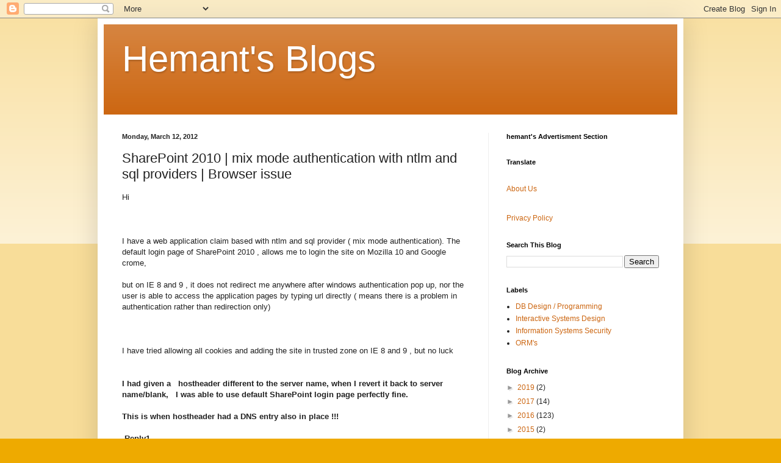

--- FILE ---
content_type: text/html; charset=utf-8
request_url: https://www.google.com/recaptcha/api2/aframe
body_size: 266
content:
<!DOCTYPE HTML><html><head><meta http-equiv="content-type" content="text/html; charset=UTF-8"></head><body><script nonce="fBaLM6kgx8une-YuNom5jA">/** Anti-fraud and anti-abuse applications only. See google.com/recaptcha */ try{var clients={'sodar':'https://pagead2.googlesyndication.com/pagead/sodar?'};window.addEventListener("message",function(a){try{if(a.source===window.parent){var b=JSON.parse(a.data);var c=clients[b['id']];if(c){var d=document.createElement('img');d.src=c+b['params']+'&rc='+(localStorage.getItem("rc::a")?sessionStorage.getItem("rc::b"):"");window.document.body.appendChild(d);sessionStorage.setItem("rc::e",parseInt(sessionStorage.getItem("rc::e")||0)+1);localStorage.setItem("rc::h",'1769067224857');}}}catch(b){}});window.parent.postMessage("_grecaptcha_ready", "*");}catch(b){}</script></body></html>

--- FILE ---
content_type: text/plain
request_url: https://www.google-analytics.com/j/collect?v=1&_v=j102&a=73559214&t=pageview&_s=1&dl=https%3A%2F%2Fhemantrohtak.blogspot.com%2F2012%2F03%2Fsharepoint-2010-mix-mode-authentication.html&ul=en-us%40posix&dt=Hemant%27s%20Blogs%3A%20SharePoint%202010%20%7C%20mix%20mode%20authentication%20with%20ntlm%20and%20sql%20providers%20%7C%20Browser%20issue&sr=1280x720&vp=1280x720&_u=IEBAAEABAAAAACAAI~&jid=1734813558&gjid=929183144&cid=64661901.1769067223&tid=UA-41326157-1&_gid=1351837339.1769067223&_r=1&_slc=1&z=1094253243
body_size: -453
content:
2,cG-B3TEHMD0XG